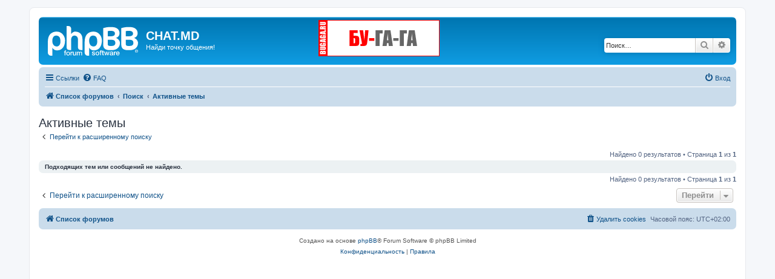

--- FILE ---
content_type: text/html; charset=UTF-8
request_url: https://chat.md/forum/search.php?search_id=active_topics&sid=3005ab6fff62361c350ee5a11874ee5e
body_size: 4645
content:
<!DOCTYPE html>
<html dir="ltr" lang="ru">
<head>
<meta charset="utf-8" />
<meta http-equiv="X-UA-Compatible" content="IE=edge">
<meta name="viewport" content="width=device-width, initial-scale=1" />

<title>CHAT.MD - Активные темы</title>



<!--
	phpBB style name: prosilver
	Based on style:   prosilver (this is the default phpBB3 style)
	Original author:  Tom Beddard ( http://www.subBlue.com/ )
	Modified by:
-->

<link href="./assets/css/font-awesome.min.css?assets_version=32" rel="stylesheet">
<link href="./styles/prosilver/theme/stylesheet.css?assets_version=32" rel="stylesheet">
<link href="./styles/prosilver/theme/ru/stylesheet.css?assets_version=32" rel="stylesheet">




<!--[if lte IE 9]>
	<link href="./styles/prosilver/theme/tweaks.css?assets_version=32" rel="stylesheet">
<![endif]-->





</head>
<body id="phpbb" class="nojs notouch section-search ltr ">


<div id="wrap" class="wrap">
	<a id="top" class="top-anchor" accesskey="t"></a>
	<div id="page-header">
		<div class="headerbar" role="banner">
					<div class="inner">

			<div id="site-description" class="site-description">
		<a id="logo" class="logo" href="./index.php?sid=7873aeae0330336fe00824a9969eb434" title="Список форумов">
					<span class="site_logo"></span>
				</a>
				<h1>CHAT.MD</h1>
				<p>Найди точку общения!</p>
				<p class="skiplink"><a href="#start_here">Пропустить</a></p>
			</div>
			<div class="site-banners">
			<a href="https://bugaga.ru/" target="_blank"><img src="http://www.chat.md/buga_chat.gif" width="200" height="60" border="0" ALT="bugaga"></a>
			</div>
									<div id="search-box" class="search-box search-header" role="search">
				<form action="./search.php?sid=7873aeae0330336fe00824a9969eb434" method="get" id="search">
				<fieldset>
					<input name="keywords" id="keywords" type="search" maxlength="128" title="Ключевые слова" class="inputbox search tiny" size="20" value="" placeholder="Поиск…" />
					<button class="button button-search" type="submit" title="Поиск">
						<i class="icon fa-search fa-fw" aria-hidden="true"></i><span class="sr-only">Поиск</span>
					</button>
					<a href="./search.php?sid=7873aeae0330336fe00824a9969eb434" class="button button-search-end" title="Расширенный поиск">
						<i class="icon fa-cog fa-fw" aria-hidden="true"></i><span class="sr-only">Расширенный поиск</span>
					</a>
					<input type="hidden" name="sid" value="7873aeae0330336fe00824a9969eb434" />

				</fieldset>
				</form>
			</div>
						
			</div>
					</div>
				<div class="navbar" role="navigation">
	<div class="inner">

	<ul id="nav-main" class="nav-main linklist" role="menubar">

		<li id="quick-links" class="quick-links dropdown-container responsive-menu" data-skip-responsive="true">
			<a href="#" class="dropdown-trigger">
				<i class="icon fa-bars fa-fw" aria-hidden="true"></i><span>Ссылки</span>
			</a>
			<div class="dropdown">
				<div class="pointer"><div class="pointer-inner"></div></div>
				<ul class="dropdown-contents" role="menu">
					
											<li class="separator"></li>
																									<li>
								<a href="./search.php?search_id=unanswered&amp;sid=7873aeae0330336fe00824a9969eb434" role="menuitem">
									<i class="icon fa-file-o fa-fw icon-gray" aria-hidden="true"></i><span>Темы без ответов</span>
								</a>
							</li>
							<li>
								<a href="./search.php?search_id=active_topics&amp;sid=7873aeae0330336fe00824a9969eb434" role="menuitem">
									<i class="icon fa-file-o fa-fw icon-blue" aria-hidden="true"></i><span>Активные темы</span>
								</a>
							</li>
							<li class="separator"></li>
							<li>
								<a href="./search.php?sid=7873aeae0330336fe00824a9969eb434" role="menuitem">
									<i class="icon fa-search fa-fw" aria-hidden="true"></i><span>Поиск</span>
								</a>
							</li>
					
										<li class="separator"></li>

									</ul>
			</div>
		</li>

				<li data-skip-responsive="true">
			<a href="/forum/app.php/help/faq?sid=7873aeae0330336fe00824a9969eb434" rel="help" title="Часто задаваемые вопросы" role="menuitem">
				<i class="icon fa-question-circle fa-fw" aria-hidden="true"></i><span>FAQ</span>
			</a>
		</li>
						
			<li class="rightside"  data-skip-responsive="true">
			<a href="./ucp.php?mode=login&amp;redirect=search.php%3Fsearch_id%3Dactive_topics&amp;sid=7873aeae0330336fe00824a9969eb434" title="Вход" accesskey="x" role="menuitem">
				<i class="icon fa-power-off fa-fw" aria-hidden="true"></i><span>Вход</span>
			</a>
		</li>
						</ul>

	<ul id="nav-breadcrumbs" class="nav-breadcrumbs linklist navlinks" role="menubar">
				
		
		<li class="breadcrumbs" itemscope itemtype="https://schema.org/BreadcrumbList">

			
							<span class="crumb" itemtype="https://schema.org/ListItem" itemprop="itemListElement" itemscope><a itemprop="item" href="./index.php?sid=7873aeae0330336fe00824a9969eb434" accesskey="h" data-navbar-reference="index"><i class="icon fa-home fa-fw"></i><span itemprop="name">Список форумов</span></a><meta itemprop="position" content="1" /></span>

											
								<span class="crumb" itemtype="https://schema.org/ListItem" itemprop="itemListElement" itemscope><a itemprop="item" href="./search.php?sid=7873aeae0330336fe00824a9969eb434"><span itemprop="name">Поиск</span></a><meta itemprop="position" content="2" /></span>
															
								<span class="crumb" itemtype="https://schema.org/ListItem" itemprop="itemListElement" itemscope><a itemprop="item" href="./search.php?search_id=active_topics&amp;sid=7873aeae0330336fe00824a9969eb434"><span itemprop="name">Активные темы</span></a><meta itemprop="position" content="3" /></span>
							
					</li>

		
					<li class="rightside responsive-search">
				<a href="./search.php?sid=7873aeae0330336fe00824a9969eb434" title="Параметры расширенного поиска" role="menuitem">
					<i class="icon fa-search fa-fw" aria-hidden="true"></i><span class="sr-only">Поиск</span>
				</a>
			</li>
			</ul>

	</div>
</div>
	</div>

	
	<a id="start_here" class="anchor"></a>
	<div id="page-body" class="page-body" role="main">
		
		

<h2 class="searchresults-title">Активные темы</h2>

	<p class="advanced-search-link">
		<a class="arrow-left" href="./search.php?sid=7873aeae0330336fe00824a9969eb434" title="Расширенный поиск">
			<i class="icon fa-angle-left fa-fw icon-black" aria-hidden="true"></i><span>Перейти к расширенному поиску</span>
		</a>
	</p>


	<div class="action-bar bar-top">

	
		
		<div class="pagination">
						Найдено 0 результатов
							 &bull; Страница <strong>1</strong> из <strong>1</strong>
					</div>
	</div>


			<div class="panel">
			<div class="inner">
			<strong>Подходящих тем или сообщений не найдено.</strong>
			</div>
		</div>
	

<div class="action-bar bottom">
	
	<div class="pagination">
		Найдено 0 результатов
					 &bull; Страница <strong>1</strong> из <strong>1</strong>
			</div>
</div>

<div class="action-bar actions-jump">
		<p class="jumpbox-return">
		<a class="left-box arrow-left" href="./search.php?sid=7873aeae0330336fe00824a9969eb434" title="Расширенный поиск" accesskey="r">
			<i class="icon fa-angle-left fa-fw icon-black" aria-hidden="true"></i><span>Перейти к расширенному поиску</span>
		</a>
	</p>
	
		<div class="jumpbox dropdown-container dropdown-container-right dropdown-up dropdown-left dropdown-button-control" id="jumpbox">
			<span title="Перейти" class="button button-secondary dropdown-trigger dropdown-select">
				<span>Перейти</span>
				<span class="caret"><i class="icon fa-sort-down fa-fw" aria-hidden="true"></i></span>
			</span>
		<div class="dropdown">
			<div class="pointer"><div class="pointer-inner"></div></div>
			<ul class="dropdown-contents">
																				<li><a href="./viewforum.php?f=57&amp;sid=7873aeae0330336fe00824a9969eb434" class="jumpbox-cat-link"> <span> Общие темы</span></a></li>
																<li><a href="./viewforum.php?f=22&amp;sid=7873aeae0330336fe00824a9969eb434" class="jumpbox-sub-link"><span class="spacer"></span> <span>&#8627; &nbsp; Новости</span></a></li>
																<li><a href="./viewforum.php?f=2&amp;sid=7873aeae0330336fe00824a9969eb434" class="jumpbox-sub-link"><span class="spacer"></span> <span>&#8627; &nbsp; Флейм</span></a></li>
																<li><a href="./viewforum.php?f=9&amp;sid=7873aeae0330336fe00824a9969eb434" class="jumpbox-sub-link"><span class="spacer"></span> <span>&#8627; &nbsp; Политика</span></a></li>
																<li><a href="./viewforum.php?f=7&amp;sid=7873aeae0330336fe00824a9969eb434" class="jumpbox-sub-link"><span class="spacer"></span> <span>&#8627; &nbsp; Эмиграция</span></a></li>
																<li><a href="./viewforum.php?f=58&amp;sid=7873aeae0330336fe00824a9969eb434" class="jumpbox-cat-link"> <span> Развлечения и Досуг</span></a></li>
																<li><a href="./viewforum.php?f=5&amp;sid=7873aeae0330336fe00824a9969eb434" class="jumpbox-sub-link"><span class="spacer"></span> <span>&#8627; &nbsp; Любовь, Знакомства, Отношения</span></a></li>
																<li><a href="./viewforum.php?f=31&amp;sid=7873aeae0330336fe00824a9969eb434" class="jumpbox-sub-link"><span class="spacer"></span> <span>&#8627; &nbsp; Секс</span></a></li>
																<li><a href="./viewforum.php?f=52&amp;sid=7873aeae0330336fe00824a9969eb434" class="jumpbox-sub-link"><span class="spacer"></span> <span>&#8627; &nbsp; Тусовка</span></a></li>
																<li><a href="./viewforum.php?f=3&amp;sid=7873aeae0330336fe00824a9969eb434" class="jumpbox-sub-link"><span class="spacer"></span> <span>&#8627; &nbsp; Кино</span></a></li>
																<li><a href="./viewforum.php?f=29&amp;sid=7873aeae0330336fe00824a9969eb434" class="jumpbox-sub-link"><span class="spacer"></span> <span>&#8627; &nbsp; Музыка</span></a></li>
																<li><a href="./viewforum.php?f=48&amp;sid=7873aeae0330336fe00824a9969eb434" class="jumpbox-sub-link"><span class="spacer"></span> <span>&#8627; &nbsp; Известные Люди</span></a></li>
																<li><a href="./viewforum.php?f=35&amp;sid=7873aeae0330336fe00824a9969eb434" class="jumpbox-sub-link"><span class="spacer"></span> <span>&#8627; &nbsp; FACES.MD</span></a></li>
																<li><a href="./viewforum.php?f=4&amp;sid=7873aeae0330336fe00824a9969eb434" class="jumpbox-sub-link"><span class="spacer"></span> <span>&#8627; &nbsp; Игры</span></a></li>
																<li><a href="./viewforum.php?f=26&amp;sid=7873aeae0330336fe00824a9969eb434" class="jumpbox-sub-link"><span class="spacer"></span> <span>&#8627; &nbsp; Домашние животные</span></a></li>
																<li><a href="./viewforum.php?f=10&amp;sid=7873aeae0330336fe00824a9969eb434" class="jumpbox-sub-link"><span class="spacer"></span> <span>&#8627; &nbsp; Юмор</span></a></li>
																<li><a href="./viewforum.php?f=59&amp;sid=7873aeae0330336fe00824a9969eb434" class="jumpbox-cat-link"> <span> Компьютеры &amp; Интернет</span></a></li>
																<li><a href="./viewforum.php?f=28&amp;sid=7873aeae0330336fe00824a9969eb434" class="jumpbox-sub-link"><span class="spacer"></span> <span>&#8627; &nbsp; Интернет</span></a></li>
																<li><a href="./viewforum.php?f=45&amp;sid=7873aeae0330336fe00824a9969eb434" class="jumpbox-sub-link"><span class="spacer"></span> <span>&#8627; &nbsp; Зацени</span></a></li>
																<li><a href="./viewforum.php?f=16&amp;sid=7873aeae0330336fe00824a9969eb434" class="jumpbox-sub-link"><span class="spacer"></span> <span>&#8627; &nbsp; Лучшие сайты</span></a></li>
																<li><a href="./viewforum.php?f=17&amp;sid=7873aeae0330336fe00824a9969eb434" class="jumpbox-sub-link"><span class="spacer"></span> <span>&#8627; &nbsp; Отстойные сайты</span></a></li>
																<li><a href="./viewforum.php?f=11&amp;sid=7873aeae0330336fe00824a9969eb434" class="jumpbox-sub-link"><span class="spacer"></span> <span>&#8627; &nbsp; Программирование</span></a></li>
																<li><a href="./viewforum.php?f=12&amp;sid=7873aeae0330336fe00824a9969eb434" class="jumpbox-sub-link"><span class="spacer"></span> <span>&#8627; &nbsp; Дизайн и Графика</span></a></li>
																<li><a href="./viewforum.php?f=13&amp;sid=7873aeae0330336fe00824a9969eb434" class="jumpbox-sub-link"><span class="spacer"></span> <span>&#8627; &nbsp; Взлом и Защита</span></a></li>
																<li><a href="./viewforum.php?f=14&amp;sid=7873aeae0330336fe00824a9969eb434" class="jumpbox-sub-link"><span class="spacer"></span> <span>&#8627; &nbsp; Software</span></a></li>
																<li><a href="./viewforum.php?f=15&amp;sid=7873aeae0330336fe00824a9969eb434" class="jumpbox-sub-link"><span class="spacer"></span> <span>&#8627; &nbsp; Hardware</span></a></li>
																<li><a href="./viewforum.php?f=42&amp;sid=7873aeae0330336fe00824a9969eb434" class="jumpbox-sub-link"><span class="spacer"></span> <span>&#8627; &nbsp; Local Area Network (LAN)</span></a></li>
																<li><a href="./viewforum.php?f=53&amp;sid=7873aeae0330336fe00824a9969eb434" class="jumpbox-sub-link"><span class="spacer"></span> <span>&#8627; &nbsp; Peer 2 Peer</span></a></li>
																<li><a href="./viewforum.php?f=60&amp;sid=7873aeae0330336fe00824a9969eb434" class="jumpbox-cat-link"> <span> Наука и Техника</span></a></li>
																<li><a href="./viewforum.php?f=23&amp;sid=7873aeae0330336fe00824a9969eb434" class="jumpbox-sub-link"><span class="spacer"></span> <span>&#8627; &nbsp; Мобила</span></a></li>
																<li><a href="./viewforum.php?f=51&amp;sid=7873aeae0330336fe00824a9969eb434" class="jumpbox-sub-link"><span class="spacer"></span> <span>&#8627; &nbsp; КПК &amp; Смартфоны</span></a></li>
																<li><a href="./viewforum.php?f=32&amp;sid=7873aeae0330336fe00824a9969eb434" class="jumpbox-sub-link"><span class="spacer"></span> <span>&#8627; &nbsp; ФОТО</span></a></li>
																<li><a href="./viewforum.php?f=34&amp;sid=7873aeae0330336fe00824a9969eb434" class="jumpbox-sub-link"><span class="spacer"></span> <span>&#8627; &nbsp; Автомобиль</span></a></li>
																<li><a href="./viewforum.php?f=36&amp;sid=7873aeae0330336fe00824a9969eb434" class="jumpbox-sub-link"><span class="spacer"></span> <span>&#8627; &nbsp; Литература и язык</span></a></li>
																<li><a href="./viewforum.php?f=39&amp;sid=7873aeae0330336fe00824a9969eb434" class="jumpbox-sub-link"><span class="spacer"></span> <span>&#8627; &nbsp; Учебный процесс и Образование</span></a></li>
																<li><a href="./viewforum.php?f=40&amp;sid=7873aeae0330336fe00824a9969eb434" class="jumpbox-sub-link"><span class="spacer"></span> <span>&#8627; &nbsp; Психология</span></a></li>
																<li><a href="./viewforum.php?f=41&amp;sid=7873aeae0330336fe00824a9969eb434" class="jumpbox-sub-link"><span class="spacer"></span> <span>&#8627; &nbsp; Философия</span></a></li>
																<li><a href="./viewforum.php?f=61&amp;sid=7873aeae0330336fe00824a9969eb434" class="jumpbox-cat-link"> <span> Экономика и Бизнес</span></a></li>
																<li><a href="./viewforum.php?f=6&amp;sid=7873aeae0330336fe00824a9969eb434" class="jumpbox-sub-link"><span class="spacer"></span> <span>&#8627; &nbsp; Банковское дело</span></a></li>
																<li><a href="./viewforum.php?f=46&amp;sid=7873aeae0330336fe00824a9969eb434" class="jumpbox-sub-link"><span class="spacer"></span> <span>&#8627; &nbsp; Реклама, маркетинг, пиар</span></a></li>
																<li><a href="./viewforum.php?f=44&amp;sid=7873aeae0330336fe00824a9969eb434" class="jumpbox-sub-link"><span class="spacer"></span> <span>&#8627; &nbsp; Работа</span></a></li>
																<li><a href="./viewforum.php?f=24&amp;sid=7873aeae0330336fe00824a9969eb434" class="jumpbox-sub-link"><span class="spacer"></span> <span>&#8627; &nbsp; Купи-Продай</span></a></li>
																<li><a href="./viewforum.php?f=25&amp;sid=7873aeae0330336fe00824a9969eb434" class="jumpbox-sub-link"><span class="spacer"></span> <span>&#8627; &nbsp; Черный список фирм</span></a></li>
																<li><a href="./viewforum.php?f=30&amp;sid=7873aeae0330336fe00824a9969eb434" class="jumpbox-sub-link"><span class="spacer"></span> <span>&#8627; &nbsp; Белый список фирм</span></a></li>
																<li><a href="./viewforum.php?f=62&amp;sid=7873aeae0330336fe00824a9969eb434" class="jumpbox-cat-link"> <span> Здоровье, красота и спорт</span></a></li>
																<li><a href="./viewforum.php?f=37&amp;sid=7873aeae0330336fe00824a9969eb434" class="jumpbox-sub-link"><span class="spacer"></span> <span>&#8627; &nbsp; Здоровье</span></a></li>
																<li><a href="./viewforum.php?f=21&amp;sid=7873aeae0330336fe00824a9969eb434" class="jumpbox-sub-link"><span class="spacer"></span> <span>&#8627; &nbsp; Туризм</span></a></li>
																<li><a href="./viewforum.php?f=8&amp;sid=7873aeae0330336fe00824a9969eb434" class="jumpbox-sub-link"><span class="spacer"></span> <span>&#8627; &nbsp; Спорт</span></a></li>
																<li><a href="./viewforum.php?f=33&amp;sid=7873aeae0330336fe00824a9969eb434" class="jumpbox-sub-link"><span class="spacer"></span> <span>&#8627; &nbsp; Кухня</span></a></li>
																<li><a href="./viewforum.php?f=49&amp;sid=7873aeae0330336fe00824a9969eb434" class="jumpbox-sub-link"><span class="spacer"></span> <span>&#8627; &nbsp; Женский форум</span></a></li>
																<li><a href="./viewforum.php?f=56&amp;sid=7873aeae0330336fe00824a9969eb434" class="jumpbox-sub-link"><span class="spacer"></span> <span>&#8627; &nbsp; Мужской форум</span></a></li>
																<li><a href="./viewforum.php?f=63&amp;sid=7873aeae0330336fe00824a9969eb434" class="jumpbox-cat-link"> <span> CHAT.MD</span></a></li>
																<li><a href="./viewforum.php?f=1&amp;sid=7873aeae0330336fe00824a9969eb434" class="jumpbox-sub-link"><span class="spacer"></span> <span>&#8627; &nbsp; Техническая поддержка</span></a></li>
																<li><a href="./viewforum.php?f=47&amp;sid=7873aeae0330336fe00824a9969eb434" class="jumpbox-sub-link"><span class="spacer"></span> <span>&#8627; &nbsp; Книга жалоб</span></a></li>
																<li><a href="./viewforum.php?f=19&amp;sid=7873aeae0330336fe00824a9969eb434" class="jumpbox-sub-link"><span class="spacer"></span> <span>&#8627; &nbsp; Тест-полигон</span></a></li>
											</ul>
		</div>
	</div>

	</div>

			</div>


<div id="page-footer" class="page-footer" role="contentinfo">
	<div class="navbar" role="navigation">
	<div class="inner">

	<ul id="nav-footer" class="nav-footer linklist" role="menubar">
		<li class="breadcrumbs">
									<span class="crumb"><a href="./index.php?sid=7873aeae0330336fe00824a9969eb434" data-navbar-reference="index"><i class="icon fa-home fa-fw" aria-hidden="true"></i><span>Список форумов</span></a></span>					</li>
		
				<li class="rightside">Часовой пояс: <span title="Европа/Кишинёв">UTC+02:00</span></li>
							<li class="rightside">
				<a href="./ucp.php?mode=delete_cookies&amp;sid=7873aeae0330336fe00824a9969eb434" data-ajax="true" data-refresh="true" role="menuitem">
					<i class="icon fa-trash fa-fw" aria-hidden="true"></i><span>Удалить cookies</span>
				</a>
			</li>
														</ul>

	</div>
</div>

	<div class="copyright">
				<p class="footer-row">
			<span class="footer-copyright">Создано на основе <a href="https://www.phpbb.com/">phpBB</a>&reg; Forum Software &copy; phpBB Limited</span>
		</p>
						<p class="footer-row" role="menu">
			<a class="footer-link" href="./ucp.php?mode=privacy&amp;sid=7873aeae0330336fe00824a9969eb434" title="Конфиденциальность" role="menuitem">
				<span class="footer-link-text">Конфиденциальность</span>
			</a>
			|
			<a class="footer-link" href="./ucp.php?mode=terms&amp;sid=7873aeae0330336fe00824a9969eb434" title="Правила" role="menuitem">
				<span class="footer-link-text">Правила</span>
			</a>
		</p>
					</div>

<!-- noindex -->
<script type="text/javascript"><!--
document.write('<a href="http://www.liveinternet.ru/click" '+
'target=_blank rel="nofollow"><img src="http://counter.yadro.ru/hit?t39.3;r'+
escape(document.referrer)+((typeof(screen)=='undefined')?'':
';s'+screen.width+'*'+screen.height+'*'+(screen.colorDepth?
screen.colorDepth:screen.pixelDepth))+';u'+escape(document.URL)+
';'+Math.random()+
'" alt="" title="LiveInternet" '+
'border=0 width=31 height=31></a>')//--></script>
<!-- /noindex -->



	<div id="darkenwrapper" class="darkenwrapper" data-ajax-error-title="Ошибка AJAX" data-ajax-error-text="При обработке запроса произошла ошибка." data-ajax-error-text-abort="Запрос прерван пользователем." data-ajax-error-text-timeout="Время запроса истекло; повторите попытку." data-ajax-error-text-parsererror="При выполнении запроса возникла непредвиденная ошибка, и сервер вернул неверный ответ.">
		<div id="darken" class="darken">&nbsp;</div>
	</div>

	<div id="phpbb_alert" class="phpbb_alert" data-l-err="Ошибка" data-l-timeout-processing-req="Время выполнения запроса истекло.">
		<a href="#" class="alert_close">
			<i class="icon fa-times-circle fa-fw" aria-hidden="true"></i>
		</a>
		<h3 class="alert_title">&nbsp;</h3><p class="alert_text"></p>
	</div>
	<div id="phpbb_confirm" class="phpbb_alert">
		<a href="#" class="alert_close">
			<i class="icon fa-times-circle fa-fw" aria-hidden="true"></i>
		</a>
		<div class="alert_text"></div>
	</div>
</div>

</div>

<div>
	<a id="bottom" class="anchor" accesskey="z"></a>
	</div>

<script src="./assets/javascript/jquery-3.5.1.min.js?assets_version=32"></script>
<script src="./assets/javascript/core.js?assets_version=32"></script>



<script src="./styles/prosilver/template/forum_fn.js?assets_version=32"></script>
<script src="./styles/prosilver/template/ajax.js?assets_version=32"></script>



</body>
</html>
